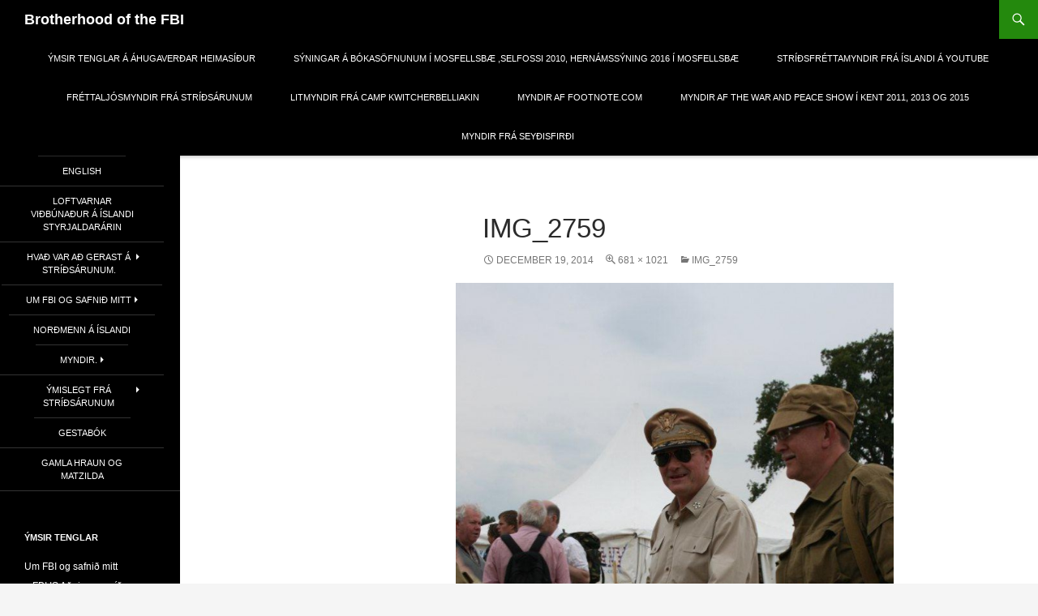

--- FILE ---
content_type: text/html; charset=UTF-8
request_url: https://www.ww2museum.is/img_2759
body_size: 10800
content:
<!DOCTYPE html>
<!--[if IE 7]>
<html class="ie ie7" lang="en-US">
<![endif]-->
<!--[if IE 8]>
<html class="ie ie8" lang="en-US">
<![endif]-->
<!--[if !(IE 7) & !(IE 8)]><!-->
<html lang="en-US">
<!--<![endif]-->
<head>
	<meta charset="UTF-8">
	<meta name="viewport" content="width=device-width, initial-scale=1.0">
	<title>IMG_2759 | Brotherhood of the FBI</title>
	<link rel="profile" href="https://gmpg.org/xfn/11">
	<link rel="pingback" href="https://www.fbi.is/xmlrpc.php">
	<!--[if lt IE 9]>
	<script src="https://www.fbi.is/wp-content/themes/twentyfourteen/js/html5.js?ver=3.7.0"></script>
	<![endif]-->
	<meta name='robots' content='max-image-preview:large' />
	<style>img:is([sizes="auto" i], [sizes^="auto," i]) { contain-intrinsic-size: 3000px 1500px }</style>
	<link rel='dns-prefetch' href='//www.fbi.is' />
<link rel='dns-prefetch' href='//secure.gravatar.com' />
<link rel='dns-prefetch' href='//stats.wp.com' />
<link rel='dns-prefetch' href='//v0.wordpress.com' />
<link rel='preconnect' href='//c0.wp.com' />
<link rel="alternate" type="application/rss+xml" title="Brotherhood of the FBI &raquo; Feed" href="https://www.fbi.is/feed" />
<link rel="alternate" type="application/rss+xml" title="Brotherhood of the FBI &raquo; Comments Feed" href="https://www.fbi.is/comments/feed" />
<link rel="alternate" type="application/rss+xml" title="Brotherhood of the FBI &raquo; IMG_2759 Comments Feed" href="https://www.fbi.is/feed/?attachment_id=1098" />
<script>
window._wpemojiSettings = {"baseUrl":"https:\/\/s.w.org\/images\/core\/emoji\/15.0.3\/72x72\/","ext":".png","svgUrl":"https:\/\/s.w.org\/images\/core\/emoji\/15.0.3\/svg\/","svgExt":".svg","source":{"concatemoji":"https:\/\/www.fbi.is\/wp-includes\/js\/wp-emoji-release.min.js?ver=6.7.4"}};
/*! This file is auto-generated */
!function(i,n){var o,s,e;function c(e){try{var t={supportTests:e,timestamp:(new Date).valueOf()};sessionStorage.setItem(o,JSON.stringify(t))}catch(e){}}function p(e,t,n){e.clearRect(0,0,e.canvas.width,e.canvas.height),e.fillText(t,0,0);var t=new Uint32Array(e.getImageData(0,0,e.canvas.width,e.canvas.height).data),r=(e.clearRect(0,0,e.canvas.width,e.canvas.height),e.fillText(n,0,0),new Uint32Array(e.getImageData(0,0,e.canvas.width,e.canvas.height).data));return t.every(function(e,t){return e===r[t]})}function u(e,t,n){switch(t){case"flag":return n(e,"\ud83c\udff3\ufe0f\u200d\u26a7\ufe0f","\ud83c\udff3\ufe0f\u200b\u26a7\ufe0f")?!1:!n(e,"\ud83c\uddfa\ud83c\uddf3","\ud83c\uddfa\u200b\ud83c\uddf3")&&!n(e,"\ud83c\udff4\udb40\udc67\udb40\udc62\udb40\udc65\udb40\udc6e\udb40\udc67\udb40\udc7f","\ud83c\udff4\u200b\udb40\udc67\u200b\udb40\udc62\u200b\udb40\udc65\u200b\udb40\udc6e\u200b\udb40\udc67\u200b\udb40\udc7f");case"emoji":return!n(e,"\ud83d\udc26\u200d\u2b1b","\ud83d\udc26\u200b\u2b1b")}return!1}function f(e,t,n){var r="undefined"!=typeof WorkerGlobalScope&&self instanceof WorkerGlobalScope?new OffscreenCanvas(300,150):i.createElement("canvas"),a=r.getContext("2d",{willReadFrequently:!0}),o=(a.textBaseline="top",a.font="600 32px Arial",{});return e.forEach(function(e){o[e]=t(a,e,n)}),o}function t(e){var t=i.createElement("script");t.src=e,t.defer=!0,i.head.appendChild(t)}"undefined"!=typeof Promise&&(o="wpEmojiSettingsSupports",s=["flag","emoji"],n.supports={everything:!0,everythingExceptFlag:!0},e=new Promise(function(e){i.addEventListener("DOMContentLoaded",e,{once:!0})}),new Promise(function(t){var n=function(){try{var e=JSON.parse(sessionStorage.getItem(o));if("object"==typeof e&&"number"==typeof e.timestamp&&(new Date).valueOf()<e.timestamp+604800&&"object"==typeof e.supportTests)return e.supportTests}catch(e){}return null}();if(!n){if("undefined"!=typeof Worker&&"undefined"!=typeof OffscreenCanvas&&"undefined"!=typeof URL&&URL.createObjectURL&&"undefined"!=typeof Blob)try{var e="postMessage("+f.toString()+"("+[JSON.stringify(s),u.toString(),p.toString()].join(",")+"));",r=new Blob([e],{type:"text/javascript"}),a=new Worker(URL.createObjectURL(r),{name:"wpTestEmojiSupports"});return void(a.onmessage=function(e){c(n=e.data),a.terminate(),t(n)})}catch(e){}c(n=f(s,u,p))}t(n)}).then(function(e){for(var t in e)n.supports[t]=e[t],n.supports.everything=n.supports.everything&&n.supports[t],"flag"!==t&&(n.supports.everythingExceptFlag=n.supports.everythingExceptFlag&&n.supports[t]);n.supports.everythingExceptFlag=n.supports.everythingExceptFlag&&!n.supports.flag,n.DOMReady=!1,n.readyCallback=function(){n.DOMReady=!0}}).then(function(){return e}).then(function(){var e;n.supports.everything||(n.readyCallback(),(e=n.source||{}).concatemoji?t(e.concatemoji):e.wpemoji&&e.twemoji&&(t(e.twemoji),t(e.wpemoji)))}))}((window,document),window._wpemojiSettings);
</script>
<link rel='stylesheet' id='twentyfourteen-jetpack-css' href='https://c0.wp.com/p/jetpack/14.7/modules/theme-tools/compat/twentyfourteen.css' media='all' />
<style id='wp-emoji-styles-inline-css'>

	img.wp-smiley, img.emoji {
		display: inline !important;
		border: none !important;
		box-shadow: none !important;
		height: 1em !important;
		width: 1em !important;
		margin: 0 0.07em !important;
		vertical-align: -0.1em !important;
		background: none !important;
		padding: 0 !important;
	}
</style>
<link rel='stylesheet' id='wp-block-library-css' href='https://c0.wp.com/c/6.7.4/wp-includes/css/dist/block-library/style.min.css' media='all' />
<style id='wp-block-library-theme-inline-css'>
.wp-block-audio :where(figcaption){color:#555;font-size:13px;text-align:center}.is-dark-theme .wp-block-audio :where(figcaption){color:#ffffffa6}.wp-block-audio{margin:0 0 1em}.wp-block-code{border:1px solid #ccc;border-radius:4px;font-family:Menlo,Consolas,monaco,monospace;padding:.8em 1em}.wp-block-embed :where(figcaption){color:#555;font-size:13px;text-align:center}.is-dark-theme .wp-block-embed :where(figcaption){color:#ffffffa6}.wp-block-embed{margin:0 0 1em}.blocks-gallery-caption{color:#555;font-size:13px;text-align:center}.is-dark-theme .blocks-gallery-caption{color:#ffffffa6}:root :where(.wp-block-image figcaption){color:#555;font-size:13px;text-align:center}.is-dark-theme :root :where(.wp-block-image figcaption){color:#ffffffa6}.wp-block-image{margin:0 0 1em}.wp-block-pullquote{border-bottom:4px solid;border-top:4px solid;color:currentColor;margin-bottom:1.75em}.wp-block-pullquote cite,.wp-block-pullquote footer,.wp-block-pullquote__citation{color:currentColor;font-size:.8125em;font-style:normal;text-transform:uppercase}.wp-block-quote{border-left:.25em solid;margin:0 0 1.75em;padding-left:1em}.wp-block-quote cite,.wp-block-quote footer{color:currentColor;font-size:.8125em;font-style:normal;position:relative}.wp-block-quote:where(.has-text-align-right){border-left:none;border-right:.25em solid;padding-left:0;padding-right:1em}.wp-block-quote:where(.has-text-align-center){border:none;padding-left:0}.wp-block-quote.is-large,.wp-block-quote.is-style-large,.wp-block-quote:where(.is-style-plain){border:none}.wp-block-search .wp-block-search__label{font-weight:700}.wp-block-search__button{border:1px solid #ccc;padding:.375em .625em}:where(.wp-block-group.has-background){padding:1.25em 2.375em}.wp-block-separator.has-css-opacity{opacity:.4}.wp-block-separator{border:none;border-bottom:2px solid;margin-left:auto;margin-right:auto}.wp-block-separator.has-alpha-channel-opacity{opacity:1}.wp-block-separator:not(.is-style-wide):not(.is-style-dots){width:100px}.wp-block-separator.has-background:not(.is-style-dots){border-bottom:none;height:1px}.wp-block-separator.has-background:not(.is-style-wide):not(.is-style-dots){height:2px}.wp-block-table{margin:0 0 1em}.wp-block-table td,.wp-block-table th{word-break:normal}.wp-block-table :where(figcaption){color:#555;font-size:13px;text-align:center}.is-dark-theme .wp-block-table :where(figcaption){color:#ffffffa6}.wp-block-video :where(figcaption){color:#555;font-size:13px;text-align:center}.is-dark-theme .wp-block-video :where(figcaption){color:#ffffffa6}.wp-block-video{margin:0 0 1em}:root :where(.wp-block-template-part.has-background){margin-bottom:0;margin-top:0;padding:1.25em 2.375em}
</style>
<link rel='stylesheet' id='mediaelement-css' href='https://c0.wp.com/c/6.7.4/wp-includes/js/mediaelement/mediaelementplayer-legacy.min.css' media='all' />
<link rel='stylesheet' id='wp-mediaelement-css' href='https://c0.wp.com/c/6.7.4/wp-includes/js/mediaelement/wp-mediaelement.min.css' media='all' />
<style id='jetpack-sharing-buttons-style-inline-css'>
.jetpack-sharing-buttons__services-list{display:flex;flex-direction:row;flex-wrap:wrap;gap:0;list-style-type:none;margin:5px;padding:0}.jetpack-sharing-buttons__services-list.has-small-icon-size{font-size:12px}.jetpack-sharing-buttons__services-list.has-normal-icon-size{font-size:16px}.jetpack-sharing-buttons__services-list.has-large-icon-size{font-size:24px}.jetpack-sharing-buttons__services-list.has-huge-icon-size{font-size:36px}@media print{.jetpack-sharing-buttons__services-list{display:none!important}}.editor-styles-wrapper .wp-block-jetpack-sharing-buttons{gap:0;padding-inline-start:0}ul.jetpack-sharing-buttons__services-list.has-background{padding:1.25em 2.375em}
</style>
<style id='classic-theme-styles-inline-css'>
/*! This file is auto-generated */
.wp-block-button__link{color:#fff;background-color:#32373c;border-radius:9999px;box-shadow:none;text-decoration:none;padding:calc(.667em + 2px) calc(1.333em + 2px);font-size:1.125em}.wp-block-file__button{background:#32373c;color:#fff;text-decoration:none}
</style>
<style id='global-styles-inline-css'>
:root{--wp--preset--aspect-ratio--square: 1;--wp--preset--aspect-ratio--4-3: 4/3;--wp--preset--aspect-ratio--3-4: 3/4;--wp--preset--aspect-ratio--3-2: 3/2;--wp--preset--aspect-ratio--2-3: 2/3;--wp--preset--aspect-ratio--16-9: 16/9;--wp--preset--aspect-ratio--9-16: 9/16;--wp--preset--color--black: #000;--wp--preset--color--cyan-bluish-gray: #abb8c3;--wp--preset--color--white: #fff;--wp--preset--color--pale-pink: #f78da7;--wp--preset--color--vivid-red: #cf2e2e;--wp--preset--color--luminous-vivid-orange: #ff6900;--wp--preset--color--luminous-vivid-amber: #fcb900;--wp--preset--color--light-green-cyan: #7bdcb5;--wp--preset--color--vivid-green-cyan: #00d084;--wp--preset--color--pale-cyan-blue: #8ed1fc;--wp--preset--color--vivid-cyan-blue: #0693e3;--wp--preset--color--vivid-purple: #9b51e0;--wp--preset--color--green: #24890d;--wp--preset--color--dark-gray: #2b2b2b;--wp--preset--color--medium-gray: #767676;--wp--preset--color--light-gray: #f5f5f5;--wp--preset--gradient--vivid-cyan-blue-to-vivid-purple: linear-gradient(135deg,rgba(6,147,227,1) 0%,rgb(155,81,224) 100%);--wp--preset--gradient--light-green-cyan-to-vivid-green-cyan: linear-gradient(135deg,rgb(122,220,180) 0%,rgb(0,208,130) 100%);--wp--preset--gradient--luminous-vivid-amber-to-luminous-vivid-orange: linear-gradient(135deg,rgba(252,185,0,1) 0%,rgba(255,105,0,1) 100%);--wp--preset--gradient--luminous-vivid-orange-to-vivid-red: linear-gradient(135deg,rgba(255,105,0,1) 0%,rgb(207,46,46) 100%);--wp--preset--gradient--very-light-gray-to-cyan-bluish-gray: linear-gradient(135deg,rgb(238,238,238) 0%,rgb(169,184,195) 100%);--wp--preset--gradient--cool-to-warm-spectrum: linear-gradient(135deg,rgb(74,234,220) 0%,rgb(151,120,209) 20%,rgb(207,42,186) 40%,rgb(238,44,130) 60%,rgb(251,105,98) 80%,rgb(254,248,76) 100%);--wp--preset--gradient--blush-light-purple: linear-gradient(135deg,rgb(255,206,236) 0%,rgb(152,150,240) 100%);--wp--preset--gradient--blush-bordeaux: linear-gradient(135deg,rgb(254,205,165) 0%,rgb(254,45,45) 50%,rgb(107,0,62) 100%);--wp--preset--gradient--luminous-dusk: linear-gradient(135deg,rgb(255,203,112) 0%,rgb(199,81,192) 50%,rgb(65,88,208) 100%);--wp--preset--gradient--pale-ocean: linear-gradient(135deg,rgb(255,245,203) 0%,rgb(182,227,212) 50%,rgb(51,167,181) 100%);--wp--preset--gradient--electric-grass: linear-gradient(135deg,rgb(202,248,128) 0%,rgb(113,206,126) 100%);--wp--preset--gradient--midnight: linear-gradient(135deg,rgb(2,3,129) 0%,rgb(40,116,252) 100%);--wp--preset--font-size--small: 13px;--wp--preset--font-size--medium: 20px;--wp--preset--font-size--large: 36px;--wp--preset--font-size--x-large: 42px;--wp--preset--spacing--20: 0.44rem;--wp--preset--spacing--30: 0.67rem;--wp--preset--spacing--40: 1rem;--wp--preset--spacing--50: 1.5rem;--wp--preset--spacing--60: 2.25rem;--wp--preset--spacing--70: 3.38rem;--wp--preset--spacing--80: 5.06rem;--wp--preset--shadow--natural: 6px 6px 9px rgba(0, 0, 0, 0.2);--wp--preset--shadow--deep: 12px 12px 50px rgba(0, 0, 0, 0.4);--wp--preset--shadow--sharp: 6px 6px 0px rgba(0, 0, 0, 0.2);--wp--preset--shadow--outlined: 6px 6px 0px -3px rgba(255, 255, 255, 1), 6px 6px rgba(0, 0, 0, 1);--wp--preset--shadow--crisp: 6px 6px 0px rgba(0, 0, 0, 1);}:where(.is-layout-flex){gap: 0.5em;}:where(.is-layout-grid){gap: 0.5em;}body .is-layout-flex{display: flex;}.is-layout-flex{flex-wrap: wrap;align-items: center;}.is-layout-flex > :is(*, div){margin: 0;}body .is-layout-grid{display: grid;}.is-layout-grid > :is(*, div){margin: 0;}:where(.wp-block-columns.is-layout-flex){gap: 2em;}:where(.wp-block-columns.is-layout-grid){gap: 2em;}:where(.wp-block-post-template.is-layout-flex){gap: 1.25em;}:where(.wp-block-post-template.is-layout-grid){gap: 1.25em;}.has-black-color{color: var(--wp--preset--color--black) !important;}.has-cyan-bluish-gray-color{color: var(--wp--preset--color--cyan-bluish-gray) !important;}.has-white-color{color: var(--wp--preset--color--white) !important;}.has-pale-pink-color{color: var(--wp--preset--color--pale-pink) !important;}.has-vivid-red-color{color: var(--wp--preset--color--vivid-red) !important;}.has-luminous-vivid-orange-color{color: var(--wp--preset--color--luminous-vivid-orange) !important;}.has-luminous-vivid-amber-color{color: var(--wp--preset--color--luminous-vivid-amber) !important;}.has-light-green-cyan-color{color: var(--wp--preset--color--light-green-cyan) !important;}.has-vivid-green-cyan-color{color: var(--wp--preset--color--vivid-green-cyan) !important;}.has-pale-cyan-blue-color{color: var(--wp--preset--color--pale-cyan-blue) !important;}.has-vivid-cyan-blue-color{color: var(--wp--preset--color--vivid-cyan-blue) !important;}.has-vivid-purple-color{color: var(--wp--preset--color--vivid-purple) !important;}.has-black-background-color{background-color: var(--wp--preset--color--black) !important;}.has-cyan-bluish-gray-background-color{background-color: var(--wp--preset--color--cyan-bluish-gray) !important;}.has-white-background-color{background-color: var(--wp--preset--color--white) !important;}.has-pale-pink-background-color{background-color: var(--wp--preset--color--pale-pink) !important;}.has-vivid-red-background-color{background-color: var(--wp--preset--color--vivid-red) !important;}.has-luminous-vivid-orange-background-color{background-color: var(--wp--preset--color--luminous-vivid-orange) !important;}.has-luminous-vivid-amber-background-color{background-color: var(--wp--preset--color--luminous-vivid-amber) !important;}.has-light-green-cyan-background-color{background-color: var(--wp--preset--color--light-green-cyan) !important;}.has-vivid-green-cyan-background-color{background-color: var(--wp--preset--color--vivid-green-cyan) !important;}.has-pale-cyan-blue-background-color{background-color: var(--wp--preset--color--pale-cyan-blue) !important;}.has-vivid-cyan-blue-background-color{background-color: var(--wp--preset--color--vivid-cyan-blue) !important;}.has-vivid-purple-background-color{background-color: var(--wp--preset--color--vivid-purple) !important;}.has-black-border-color{border-color: var(--wp--preset--color--black) !important;}.has-cyan-bluish-gray-border-color{border-color: var(--wp--preset--color--cyan-bluish-gray) !important;}.has-white-border-color{border-color: var(--wp--preset--color--white) !important;}.has-pale-pink-border-color{border-color: var(--wp--preset--color--pale-pink) !important;}.has-vivid-red-border-color{border-color: var(--wp--preset--color--vivid-red) !important;}.has-luminous-vivid-orange-border-color{border-color: var(--wp--preset--color--luminous-vivid-orange) !important;}.has-luminous-vivid-amber-border-color{border-color: var(--wp--preset--color--luminous-vivid-amber) !important;}.has-light-green-cyan-border-color{border-color: var(--wp--preset--color--light-green-cyan) !important;}.has-vivid-green-cyan-border-color{border-color: var(--wp--preset--color--vivid-green-cyan) !important;}.has-pale-cyan-blue-border-color{border-color: var(--wp--preset--color--pale-cyan-blue) !important;}.has-vivid-cyan-blue-border-color{border-color: var(--wp--preset--color--vivid-cyan-blue) !important;}.has-vivid-purple-border-color{border-color: var(--wp--preset--color--vivid-purple) !important;}.has-vivid-cyan-blue-to-vivid-purple-gradient-background{background: var(--wp--preset--gradient--vivid-cyan-blue-to-vivid-purple) !important;}.has-light-green-cyan-to-vivid-green-cyan-gradient-background{background: var(--wp--preset--gradient--light-green-cyan-to-vivid-green-cyan) !important;}.has-luminous-vivid-amber-to-luminous-vivid-orange-gradient-background{background: var(--wp--preset--gradient--luminous-vivid-amber-to-luminous-vivid-orange) !important;}.has-luminous-vivid-orange-to-vivid-red-gradient-background{background: var(--wp--preset--gradient--luminous-vivid-orange-to-vivid-red) !important;}.has-very-light-gray-to-cyan-bluish-gray-gradient-background{background: var(--wp--preset--gradient--very-light-gray-to-cyan-bluish-gray) !important;}.has-cool-to-warm-spectrum-gradient-background{background: var(--wp--preset--gradient--cool-to-warm-spectrum) !important;}.has-blush-light-purple-gradient-background{background: var(--wp--preset--gradient--blush-light-purple) !important;}.has-blush-bordeaux-gradient-background{background: var(--wp--preset--gradient--blush-bordeaux) !important;}.has-luminous-dusk-gradient-background{background: var(--wp--preset--gradient--luminous-dusk) !important;}.has-pale-ocean-gradient-background{background: var(--wp--preset--gradient--pale-ocean) !important;}.has-electric-grass-gradient-background{background: var(--wp--preset--gradient--electric-grass) !important;}.has-midnight-gradient-background{background: var(--wp--preset--gradient--midnight) !important;}.has-small-font-size{font-size: var(--wp--preset--font-size--small) !important;}.has-medium-font-size{font-size: var(--wp--preset--font-size--medium) !important;}.has-large-font-size{font-size: var(--wp--preset--font-size--large) !important;}.has-x-large-font-size{font-size: var(--wp--preset--font-size--x-large) !important;}
:where(.wp-block-post-template.is-layout-flex){gap: 1.25em;}:where(.wp-block-post-template.is-layout-grid){gap: 1.25em;}
:where(.wp-block-columns.is-layout-flex){gap: 2em;}:where(.wp-block-columns.is-layout-grid){gap: 2em;}
:root :where(.wp-block-pullquote){font-size: 1.5em;line-height: 1.6;}
</style>
<link rel='stylesheet' id='twentyfourteen-lato-css' href='https://www.fbi.is/wp-content/themes/twentyfourteen/fonts/font-lato.css?ver=20230328' media='all' />
<link rel='stylesheet' id='genericons-css' href='https://c0.wp.com/p/jetpack/14.7/_inc/genericons/genericons/genericons.css' media='all' />
<link rel='stylesheet' id='twentyfourteen-style-css' href='https://www.fbi.is/wp-content/themes/twentyfourteen/style.css?ver=20241112' media='all' />
<link rel='stylesheet' id='twentyfourteen-block-style-css' href='https://www.fbi.is/wp-content/themes/twentyfourteen/css/blocks.css?ver=20240708' media='all' />
<!--[if lt IE 9]>
<link rel='stylesheet' id='twentyfourteen-ie-css' href='https://www.fbi.is/wp-content/themes/twentyfourteen/css/ie.css?ver=20140711' media='all' />
<![endif]-->
<script src="https://c0.wp.com/c/6.7.4/wp-includes/js/jquery/jquery.min.js" id="jquery-core-js"></script>
<script src="https://c0.wp.com/c/6.7.4/wp-includes/js/jquery/jquery-migrate.min.js" id="jquery-migrate-js"></script>
<script src="https://www.fbi.is/wp-content/themes/twentyfourteen/js/keyboard-image-navigation.js?ver=20150120" id="twentyfourteen-keyboard-image-navigation-js"></script>
<script src="https://www.fbi.is/wp-content/themes/twentyfourteen/js/functions.js?ver=20230526" id="twentyfourteen-script-js" defer data-wp-strategy="defer"></script>
<link rel="https://api.w.org/" href="https://www.fbi.is/wp-json/" /><link rel="alternate" title="JSON" type="application/json" href="https://www.fbi.is/wp-json/wp/v2/media/1098" /><link rel="EditURI" type="application/rsd+xml" title="RSD" href="https://www.fbi.is/xmlrpc.php?rsd" />
<meta name="generator" content="WordPress 6.7.4" />
<link rel='shortlink' href='https://wp.me/a8bQ91-hI' />
<link rel="alternate" title="oEmbed (JSON)" type="application/json+oembed" href="https://www.fbi.is/wp-json/oembed/1.0/embed?url=https%3A%2F%2Fwww.fbi.is%2Fimg_2759" />
<link rel="alternate" title="oEmbed (XML)" type="text/xml+oembed" href="https://www.fbi.is/wp-json/oembed/1.0/embed?url=https%3A%2F%2Fwww.fbi.is%2Fimg_2759&#038;format=xml" />
	<style>img#wpstats{display:none}</style>
				<style type="text/css" id="twentyfourteen-header-css">
				.site-title a {
			color: #ffffff;
		}
		</style>
		<style id="custom-background-css">
body.custom-background { background-image: url("https://nyr.fbi.is/wp-content/uploads/2014/03/aa626651-e1418984833536.jpg"); background-position: center center; background-size: cover; background-repeat: repeat; background-attachment: scroll; }
</style>
	
<!-- Jetpack Open Graph Tags -->
<meta property="og:type" content="article" />
<meta property="og:title" content="IMG_2759" />
<meta property="og:url" content="https://www.fbi.is/img_2759" />
<meta property="og:description" content="Visit the post for more." />
<meta property="article:published_time" content="2014-12-19T14:39:57+00:00" />
<meta property="article:modified_time" content="2014-12-19T14:39:57+00:00" />
<meta property="og:site_name" content="Brotherhood of the FBI" />
<meta property="og:image" content="https://www.fbi.is/wp-content/uploads/2014/12/IMG_2759-e1419005547799.jpg" />
<meta property="og:image:alt" content="" />
<meta property="og:locale" content="en_US" />
<meta name="twitter:text:title" content="IMG_2759" />
<meta name="twitter:image" content="https://www.fbi.is/wp-content/uploads/2014/12/IMG_2759-e1419005547799.jpg?w=640" />
<meta name="twitter:card" content="summary_large_image" />
<meta name="twitter:description" content="Visit the post for more." />

<!-- End Jetpack Open Graph Tags -->
<link rel="icon" href="https://www.fbi.is/wp-content/uploads/2015/01/cropped-IBC-merki-e1421616238424-32x32.jpg" sizes="32x32" />
<link rel="icon" href="https://www.fbi.is/wp-content/uploads/2015/01/cropped-IBC-merki-e1421616238424-192x192.jpg" sizes="192x192" />
<link rel="apple-touch-icon" href="https://www.fbi.is/wp-content/uploads/2015/01/cropped-IBC-merki-e1421616238424-180x180.jpg" />
<meta name="msapplication-TileImage" content="https://www.fbi.is/wp-content/uploads/2015/01/cropped-IBC-merki-e1421616238424-270x270.jpg" />
		<style id="wp-custom-css">
			/* Full-width header with drop shadow */
.site-header {
    width: 100%;
    max-width: 100%;
    box-shadow: 0 2px 4px rgba(0, 0, 0, 0.2); /* Drop shadow */
}

/* Centered header content */
.site-header .home-link,
.site-header .site-branding {
    margin: 0 auto;
    max-width: 1200px; /* Adjust this value as necessary */
    padding: 0 15px;
}

/* Centered navigation menu */
.site-navigation {
    text-align: center;
}

.site-navigation ul {
    display: inline-block;
    list-style-type: none;
    padding-left: 0;
}

.site-navigation li {
    display: inline-block;
    margin-right: 20px;
}

/* Full-width site container to allow full-width header */
.site {
    max-width: 100%;
    overflow-x: hidden;
}

/* Centered site content without drop shadow */
.site-content {
    float: none;
    margin: 0 auto;
    display: block;
    width: 70%; /* Adjust the width as needed */
    box-shadow: none;
}

/* Drop shadow to the left sidebar */
.site aside#secondary {
    box-shadow: 2px 0 4px rgba(0, 0, 0, 0.2);
}

/* Remove default padding from containers */
.home-link,
.site-branding,
.site-content,
.site-header .site-navigation {
    padding: 0;
}

/* Responsiveness: adjust navigation and content on smaller screens */
@media (max-width: 768px) {
    .site-header .home-link, 
    .site-header .site-branding, 
    .site-navigation,
    .site-content {
        max-width: none;
        width: auto;
        padding: 0 10px;
    }

    .site-navigation li {
        margin-right: 10px; /* Smaller margin for mobile */
    }

    .site-header {
        box-shadow: none; /* Remove shadow on smaller screens if it doesn't look good */
    }

    /* Full-width sidebar on small screens */
    .site aside#secondary {
        width: 100%;
        box-shadow: none; /* Optionally remove the shadow on smaller screens */
    }
}


		</style>
		</head>

<body class="attachment attachment-template-default single single-attachment postid-1098 attachmentid-1098 attachment-jpeg custom-background wp-embed-responsive masthead-fixed full-width singular">
<div id="page" class="hfeed site">
	
	<header id="masthead" class="site-header">
		<div class="header-main">
			<h1 class="site-title"><a href="https://www.fbi.is/" rel="home">Brotherhood of the FBI</a></h1>

			<div class="search-toggle">
				<a href="#search-container" class="screen-reader-text" aria-expanded="false" aria-controls="search-container">
					Search				</a>
			</div>

			<nav id="primary-navigation" class="site-navigation primary-navigation">
				<button class="menu-toggle">Primary Menu</button>
				<a class="screen-reader-text skip-link" href="#content">
					Skip to content				</a>
				<div class="menu-myndir-container"><ul id="primary-menu" class="nav-menu"><li id="menu-item-450" class="menu-item menu-item-type-post_type menu-item-object-page menu-item-450"><a href="https://www.fbi.is/ymsir-tenglar">Ýmsir tenglar á áhugaverðar heimasíður</a></li>
<li id="menu-item-320" class="menu-item menu-item-type-post_type menu-item-object-page menu-item-320"><a href="https://www.fbi.is/syning-a-bokasofnunum-2010-i-mosfellsbae-og-selfossi">Sýningar á bókasöfnunum í  Mosfellsbæ ,Selfossi 2010, hernámssýning 2016 í Mosfellsbæ</a></li>
<li id="menu-item-456" class="menu-item menu-item-type-post_type menu-item-object-page menu-item-456"><a href="https://www.fbi.is/stridsfrettamyndir-fra-islandi-a-you-tube">Stríðsfréttamyndir frá Íslandi á YouTube</a></li>
<li id="menu-item-189" class="menu-item menu-item-type-post_type menu-item-object-page menu-item-189"><a href="https://www.fbi.is/fettaljosmyndir-fra-stridsarunum">Fréttaljósmyndir frá stríðsárunum</a></li>
<li id="menu-item-112" class="menu-item menu-item-type-post_type menu-item-object-page menu-item-112"><a href="https://www.fbi.is/litmyndir-fra-camp-kwitcherbelliakin">Litmyndir frá Camp Kwitcherbelliakin</a></li>
<li id="menu-item-109" class="menu-item menu-item-type-post_type menu-item-object-page menu-item-109"><a href="https://www.fbi.is/myndir-af-footnote-com">Myndir af Footnote.com</a></li>
<li id="menu-item-110" class="menu-item menu-item-type-post_type menu-item-object-page menu-item-110"><a href="https://www.fbi.is/myndir-fra-wp-2012">Myndir af the war and peace show í Kent 2011, 2013 og 2015</a></li>
<li id="menu-item-231" class="menu-item menu-item-type-post_type menu-item-object-page menu-item-231"><a href="https://www.fbi.is/myndir-fra-seydisfirdi">Myndir frá Seyðisfirði</a></li>
</ul></div>			</nav>
		</div>

		<div id="search-container" class="search-box-wrapper hide">
			<div class="search-box">
				<form role="search" method="get" class="search-form" action="https://www.fbi.is/">
				<label>
					<span class="screen-reader-text">Search for:</span>
					<input type="search" class="search-field" placeholder="Search &hellip;" value="" name="s" />
				</label>
				<input type="submit" class="search-submit" value="Search" />
			</form>			</div>
		</div>
	</header><!-- #masthead -->

	<div id="main" class="site-main">

	<section id="primary" class="content-area image-attachment">
		<div id="content" class="site-content" role="main">

			<article id="post-1098" class="post-1098 attachment type-attachment status-inherit hentry">
			<header class="entry-header">
				<h1 class="entry-title">IMG_2759</h1>
				<div class="entry-meta">

					<span class="entry-date"><time class="entry-date" datetime="2014-12-19T14:39:57+00:00">December 19, 2014</time></span>

					<span class="full-size-link"><a href="https://www.fbi.is/wp-content/uploads/2014/12/IMG_2759-e1419005547799.jpg">681 &times; 1021</a></span>

					<span class="parent-post-link"><a href="https://www.fbi.is/img_2759" rel="gallery">IMG_2759</a></span>
									</div><!-- .entry-meta -->
			</header><!-- .entry-header -->

			<div class="entry-content">
				<div class="entry-attachment">
					<div class="attachment">
						<a href="https://www.fbi.is/img_2770" rel="attachment"><img width="540" height="810" src="https://www.fbi.is/wp-content/uploads/2014/12/IMG_2759-e1419005547799.jpg" class="attachment-810x810 size-810x810" alt="" decoding="async" fetchpriority="high" data-attachment-id="1098" data-permalink="https://www.fbi.is/img_2759" data-orig-file="https://www.fbi.is/wp-content/uploads/2014/12/IMG_2759-e1419005547799.jpg" data-orig-size="681,1021" data-comments-opened="1" data-image-meta="{&quot;aperture&quot;:&quot;0&quot;,&quot;credit&quot;:&quot;&quot;,&quot;camera&quot;:&quot;&quot;,&quot;caption&quot;:&quot;&quot;,&quot;created_timestamp&quot;:&quot;0&quot;,&quot;copyright&quot;:&quot;&quot;,&quot;focal_length&quot;:&quot;0&quot;,&quot;iso&quot;:&quot;0&quot;,&quot;shutter_speed&quot;:&quot;0&quot;,&quot;title&quot;:&quot;&quot;,&quot;orientation&quot;:&quot;1&quot;}" data-image-title="IMG_2759" data-image-description="" data-image-caption="" data-medium-file="https://www.fbi.is/wp-content/uploads/2014/12/IMG_2759-200x300.jpg" data-large-file="https://www.fbi.is/wp-content/uploads/2014/12/IMG_2759-683x1024.jpg" /></a>					</div><!-- .attachment -->

									</div><!-- .entry-attachment -->

								</div><!-- .entry-content -->
			</article><!-- #post-1098 -->

			<nav id="image-navigation" class="navigation image-navigation">
				<div class="nav-links">
				<a href='https://www.fbi.is/img_2754'><div class="previous-image">Previous Image</div></a>				<a href='https://www.fbi.is/img_2770'><div class="next-image">Next Image</div></a>				</div><!-- .nav-links -->
			</nav><!-- #image-navigation -->

			
<div id="comments" class="comments-area">

	
		<div id="respond" class="comment-respond">
		<h3 id="reply-title" class="comment-reply-title">Leave a Reply <small><a rel="nofollow" id="cancel-comment-reply-link" href="/img_2759#respond" style="display:none;">Cancel reply</a></small></h3><form action="https://www.fbi.is/wp-comments-post.php" method="post" id="commentform" class="comment-form" novalidate><p class="comment-notes"><span id="email-notes">Your email address will not be published.</span> <span class="required-field-message">Required fields are marked <span class="required">*</span></span></p><p class="comment-form-comment"><label for="comment">Comment <span class="required">*</span></label> <textarea id="comment" name="comment" cols="45" rows="8" maxlength="65525" required></textarea></p><p class="comment-form-author"><label for="author">Name <span class="required">*</span></label> <input id="author" name="author" type="text" value="" size="30" maxlength="245" autocomplete="name" required /></p>
<p class="comment-form-email"><label for="email">Email <span class="required">*</span></label> <input id="email" name="email" type="email" value="" size="30" maxlength="100" aria-describedby="email-notes" autocomplete="email" required /></p>
<p class="comment-form-url"><label for="url">Website</label> <input id="url" name="url" type="url" value="" size="30" maxlength="200" autocomplete="url" /></p>
<p class="form-submit"><input name="submit" type="submit" id="submit" class="submit" value="Post Comment" /> <input type='hidden' name='comment_post_ID' value='1098' id='comment_post_ID' />
<input type='hidden' name='comment_parent' id='comment_parent' value='0' />
</p></form>	</div><!-- #respond -->
	
</div><!-- #comments -->

		
		</div><!-- #content -->
	</section><!-- #primary -->

<div id="secondary">
	
		<nav class="navigation site-navigation secondary-navigation">
		<div class="menu-myndir-3-container"><ul id="menu-myndir-3" class="menu"><li id="menu-item-2356" class="menu-item menu-item-type-post_type menu-item-object-page menu-item-2356"><a href="https://www.fbi.is/english">English</a></li>
<li id="menu-item-113" class="menu-item menu-item-type-post_type menu-item-object-page menu-item-113"><a href="https://www.fbi.is/vidbunadur">Loftvarnar viðbúnaður á Íslandi styrjaldarárin</a></li>
<li id="menu-item-451" class="menu-item menu-item-type-post_type menu-item-object-page menu-item-has-children menu-item-451"><a href="https://www.fbi.is/hvad-var-ad-gerast-a-stridsarunum">Hvað var að gerast á stríðsárunum.</a>
<ul class="sub-menu">
	<li id="menu-item-455" class="menu-item menu-item-type-post_type menu-item-object-page menu-item-455"><a href="https://www.fbi.is/1939-2">1939</a></li>
	<li id="menu-item-454" class="menu-item menu-item-type-post_type menu-item-object-page menu-item-454"><a href="https://www.fbi.is/1940-2">1940</a></li>
	<li id="menu-item-453" class="menu-item menu-item-type-post_type menu-item-object-page menu-item-453"><a href="https://www.fbi.is/1941-2">1941</a></li>
	<li id="menu-item-452" class="menu-item menu-item-type-post_type menu-item-object-page menu-item-452"><a href="https://www.fbi.is/1942-2">1942</a></li>
</ul>
</li>
<li id="menu-item-474" class="menu-item menu-item-type-post_type menu-item-object-page menu-item-has-children menu-item-474"><a href="https://www.fbi.is/um-fbi-og-safnid-mitt">Um FBI og safnið mitt</a>
<ul class="sub-menu">
	<li id="menu-item-460" class="menu-item menu-item-type-post_type menu-item-object-page menu-item-460"><a href="https://www.fbi.is/heimasida-um-stridsarin">FBI.IS  Aðeins um síðuna.</a></li>
	<li id="menu-item-461" class="menu-item menu-item-type-post_type menu-item-object-page menu-item-461"><a href="https://www.fbi.is/stridsarasafn">Stríðsárasafn</a></li>
</ul>
</li>
<li id="menu-item-1485" class="menu-item menu-item-type-post_type menu-item-object-page menu-item-1485"><a href="https://www.fbi.is/nordmenn-a-islandi">Norðmenn á Íslandi</a></li>
<li id="menu-item-1938" class="menu-item menu-item-type-post_type menu-item-object-page menu-item-has-children menu-item-1938"><a href="https://www.fbi.is/myndir">Myndir.</a>
<ul class="sub-menu">
	<li id="menu-item-1934" class="menu-item menu-item-type-post_type menu-item-object-page menu-item-1934"><a href="https://www.fbi.is/syning-a-bokasofnunum-2010-i-mosfellsbae-og-selfossi">Sýningar á bókasöfnunum í  Mosfellsbæ ,Selfossi 2010, hernámssýning 2016 í Mosfellsbæ</a></li>
	<li id="menu-item-1928" class="menu-item menu-item-type-post_type menu-item-object-page menu-item-1928"><a href="https://www.fbi.is/fettaljosmyndir-fra-stridsarunum">Fréttaljósmyndir frá stríðsárunum</a></li>
	<li id="menu-item-1931" class="menu-item menu-item-type-post_type menu-item-object-page menu-item-1931"><a href="https://www.fbi.is/myndir-fra-wp-2012">Myndir af the war and peace show í Kent 2011, 2013 og 2015</a></li>
	<li id="menu-item-1933" class="menu-item menu-item-type-post_type menu-item-object-page menu-item-1933"><a href="https://www.fbi.is/stridsfrettamyndir-fra-islandi-a-you-tube">Stríðsfréttamyndir frá Íslandi á YouTube</a></li>
	<li id="menu-item-1929" class="menu-item menu-item-type-post_type menu-item-object-page menu-item-1929"><a href="https://www.fbi.is/litmyndir-fra-camp-kwitcherbelliakin">Litmyndir frá Camp Kwitcherbelliakin</a></li>
	<li id="menu-item-1930" class="menu-item menu-item-type-post_type menu-item-object-page menu-item-1930"><a href="https://www.fbi.is/myndir-af-footnote-com">Myndir af Footnote.com</a></li>
	<li id="menu-item-1932" class="menu-item menu-item-type-post_type menu-item-object-page menu-item-1932"><a href="https://www.fbi.is/myndir-fra-seydisfirdi">Myndir frá Seyðisfirði</a></li>
</ul>
</li>
<li id="menu-item-1486" class="menu-item menu-item-type-post_type menu-item-object-page menu-item-has-children menu-item-1486"><a href="https://www.fbi.is/ymislegt-fra-stridsarunum">Ýmislegt frá stríðsárunum</a>
<ul class="sub-menu">
	<li id="menu-item-1487" class="menu-item menu-item-type-post_type menu-item-object-page menu-item-1487"><a href="https://www.fbi.is/l-a-c-anthony-adams-raf-in-iceland">L.A.C. Anthony Adams RAF In Iceland.</a></li>
	<li id="menu-item-2513" class="menu-item menu-item-type-post_type menu-item-object-page menu-item-2513"><a href="https://www.fbi.is/lac-a-james-fenton-raf-1190845-a-islandi-1944-1945-i-camp-cook">LAC  A. James Fenton  RAF á Íslandi 1944-1945 í Camp Cook.</a></li>
	<li id="menu-item-2001" class="menu-item menu-item-type-post_type menu-item-object-page menu-item-2001"><a href="https://www.fbi.is/winston-churchill-a-islandi">Winston Churchill á Íslandi.</a></li>
	<li id="menu-item-1782" class="menu-item menu-item-type-post_type menu-item-object-page menu-item-1782"><a href="https://www.fbi.is/the-white-falcon">The White Falcon</a></li>
	<li id="menu-item-2019" class="menu-item menu-item-type-post_type menu-item-object-page menu-item-2019"><a href="https://www.fbi.is/they-sent-me-to-iceland-eftir-jane-goodell">They sent me to Iceland eftir Jane Goodell.</a></li>
	<li id="menu-item-2018" class="menu-item menu-item-type-post_type menu-item-object-page menu-item-2018"><a href="https://www.fbi.is/iceland-med-sonja-henie-and-john-payne">Iceland með Sonja Henie and John Payne.</a></li>
	<li id="menu-item-2026" class="menu-item menu-item-type-post_type menu-item-object-page menu-item-2026"><a href="https://www.fbi.is/grein-i-bladinu-life-november-15-1943-americans-begin-third-year-in-iceland">Grein í blaðinu Life Nóvember 15, 1943, Americans Begin Third Year in Iceland.</a></li>
</ul>
</li>
<li id="menu-item-2446" class="menu-item menu-item-type-post_type menu-item-object-page menu-item-2446"><a href="https://www.fbi.is/gestabok">Gestabók</a></li>
<li id="menu-item-480" class="menu-item menu-item-type-post_type menu-item-object-page menu-item-480"><a href="https://www.fbi.is/gamla-hraun-og-matzilda">Gamla Hraun og Matzilda</a></li>
</ul></div>	</nav>
	
		<div id="primary-sidebar" class="primary-sidebar widget-area" role="complementary">
		<aside id="text-2" class="widget widget_text">			<div class="textwidget"></div>
		</aside><aside id="nav_menu-5" class="widget widget_nav_menu"><h1 class="widget-title">Ýmsir tenglar</h1><nav class="menu-nordmenn-a-islandi-container" aria-label="Ýmsir tenglar"><ul id="menu-nordmenn-a-islandi" class="menu"><li id="menu-item-831" class="menu-item menu-item-type-post_type menu-item-object-page menu-item-has-children menu-item-831"><a href="https://www.fbi.is/um-fbi-og-safnid-mitt">Um FBI og safnið mitt</a>
<ul class="sub-menu">
	<li id="menu-item-1348" class="menu-item menu-item-type-post_type menu-item-object-page menu-item-1348"><a href="https://www.fbi.is/heimasida-um-stridsarin">FBI.IS  Aðeins um síðuna.</a></li>
	<li id="menu-item-832" class="menu-item menu-item-type-post_type menu-item-object-page menu-item-832"><a href="https://www.fbi.is/stridsarasafn">Stríðsárasafn</a></li>
</ul>
</li>
<li id="menu-item-1158" class="menu-item menu-item-type-post_type menu-item-object-page menu-item-1158"><a href="https://www.fbi.is/vidbunadur">Loftvarnar viðbúnaður á Íslandi styrjaldarárin</a></li>
<li id="menu-item-834" class="menu-item menu-item-type-post_type menu-item-object-page menu-item-has-children menu-item-834"><a href="https://www.fbi.is/hvad-var-ad-gerast-a-stridsarunum">Hvað var að gerast á stríðsárunum.</a>
<ul class="sub-menu">
	<li id="menu-item-839" class="menu-item menu-item-type-post_type menu-item-object-page menu-item-839"><a href="https://www.fbi.is/1939-2">1939</a></li>
	<li id="menu-item-840" class="menu-item menu-item-type-post_type menu-item-object-page menu-item-840"><a href="https://www.fbi.is/1940-2">1940</a></li>
	<li id="menu-item-838" class="menu-item menu-item-type-post_type menu-item-object-page menu-item-838"><a href="https://www.fbi.is/1941-2">1941</a></li>
	<li id="menu-item-837" class="menu-item menu-item-type-post_type menu-item-object-page menu-item-837"><a href="https://www.fbi.is/1942-2">1942</a></li>
</ul>
</li>
<li id="menu-item-836" class="menu-item menu-item-type-post_type menu-item-object-page menu-item-836"><a href="https://www.fbi.is/nordmenn-a-islandi">Norðmenn á Íslandi</a></li>
<li id="menu-item-1340" class="menu-item menu-item-type-post_type menu-item-object-page menu-item-has-children menu-item-1340"><a href="https://www.fbi.is/ymislegt-fra-stridsarunum">Ýmislegt frá stríðsárunum</a>
<ul class="sub-menu">
	<li id="menu-item-1345" class="menu-item menu-item-type-post_type menu-item-object-page menu-item-1345"><a href="https://www.fbi.is/l-a-c-anthony-adams-raf-in-iceland">L.A.C. Anthony Adams RAF In Iceland.</a></li>
</ul>
</li>
<li id="menu-item-835" class="menu-item menu-item-type-post_type menu-item-object-page menu-item-835"><a href="https://www.fbi.is/gamla-hraun-og-matzilda">Gamla Hraun og Matzilda</a></li>
<li id="menu-item-1532" class="menu-item menu-item-type-post_type menu-item-object-page menu-item-1532"><a href="https://www.fbi.is/?page_id=146">Ísbjarnarmerki, Polar Bear Patch.</a></li>
<li id="menu-item-1780" class="menu-item menu-item-type-post_type menu-item-object-page menu-item-1780"><a href="https://www.fbi.is/the-white-falcon">The White Falcon</a></li>
<li id="menu-item-1936" class="menu-item menu-item-type-post_type menu-item-object-page menu-item-1936"><a href="https://www.fbi.is/myndir">Myndir.</a></li>
<li id="menu-item-2000" class="menu-item menu-item-type-post_type menu-item-object-page menu-item-2000"><a href="https://www.fbi.is/winston-churchill-a-islandi">Winston Churchill á Íslandi.</a></li>
<li id="menu-item-2013" class="menu-item menu-item-type-post_type menu-item-object-page menu-item-2013"><a href="https://www.fbi.is/they-sent-me-to-iceland-eftir-jane-goodell">They sent me to Iceland eftir Jane Goodell.</a></li>
<li id="menu-item-2016" class="menu-item menu-item-type-post_type menu-item-object-page menu-item-2016"><a href="https://www.fbi.is/iceland-med-sonja-henie-and-john-payne">Iceland með Sonja Henie and John Payne.</a></li>
<li id="menu-item-2024" class="menu-item menu-item-type-post_type menu-item-object-page menu-item-2024"><a href="https://www.fbi.is/grein-i-bladinu-life-november-15-1943-americans-begin-third-year-in-iceland">Grein í blaðinu Life Nóvember 15, 1943, Americans Begin Third Year in Iceland.</a></li>
<li id="menu-item-2226" class="menu-item menu-item-type-post_type menu-item-object-page menu-item-2226"><a href="https://www.fbi.is/kirkjugardurinn-a-reydarfirdi">Kirkjugarðurinn á Reyðarfirði</a></li>
<li id="menu-item-2354" class="menu-item menu-item-type-post_type menu-item-object-page menu-item-2354"><a href="https://www.fbi.is/english">English</a></li>
<li id="menu-item-2445" class="menu-item menu-item-type-post_type menu-item-object-page menu-item-2445"><a href="https://www.fbi.is/gestabok">Gestabók</a></li>
<li id="menu-item-2449" class="menu-item menu-item-type-post_type menu-item-object-page menu-item-2449"><a href="https://www.fbi.is/lac-a-james-fenton-raf-1190845-a-islandi-1944-1945-i-camp-cook">LAC  A. James Fenton  RAF á Íslandi 1944-1945 í Camp Cook.</a></li>
<li id="menu-item-2543" class="menu-item menu-item-type-post_type menu-item-object-page menu-item-2543"><a href="https://www.fbi.is/kirkjugardurinn-a-akureyri">Kirkjugarðurinn á Akureyri</a></li>
<li id="menu-item-2660" class="menu-item menu-item-type-post_type menu-item-object-page menu-item-2660"><a href="https://www.fbi.is/lac-a-james-fenton-raf-1190845-a-islandi-1944-1945-i-camp-cook-2">LAC  A. James Fenton  RAF  1190845 á Íslandi 1944-1945 í Camp Cook.</a></li>
<li id="menu-item-2671" class="menu-item menu-item-type-post_type menu-item-object-page menu-item-2671"><a href="https://www.fbi.is/kirkjugardurinn-ad-borg-a-myrum">Kirkjugarðurinn að Borg á Mýrum</a></li>
<li id="menu-item-2743" class="menu-item menu-item-type-post_type menu-item-object-page menu-item-2743"><a href="https://www.fbi.is/um-fbiis">HOMEPAGE ABOUT THE ICELANDIC OCCUPATION IN WW2 Iceland in World War II</a></li>
<li id="menu-item-2778" class="menu-item menu-item-type-post_type menu-item-object-page menu-item-2778"><a href="https://www.fbi.is/1944-2">1944</a></li>
<li id="menu-item-2866" class="menu-item menu-item-type-post_type menu-item-object-page menu-item-2866"><a href="https://www.fbi.is/leidi-norskra-hermanna-i-fossvogskrikjugardi">Leiði Norskra hermanna í Fossvogskrikjugarði</a></li>
<li id="menu-item-2876" class="menu-item menu-item-type-post_type menu-item-object-page menu-item-2876"><a href="https://www.fbi.is/grafreitir-erlendra-hermanna-a-islandi">Grafreitir erlendra hermanna á Íslandi</a></li>
<li id="menu-item-2953" class="menu-item menu-item-type-post_type menu-item-object-page menu-item-2953"><a href="https://www.fbi.is/leidi-thyskra-hermanna-i-fossvogi">Leiði Þýskra hermanna í Fossvogi.</a></li>
<li id="menu-item-3480" class="menu-item menu-item-type-post_type menu-item-object-page menu-item-3480"><a href="https://www.fbi.is/?page_id=3404">Hershöfðingjar á Íslandi stríðsárin</a></li>
<li id="menu-item-3727" class="menu-item menu-item-type-post_type menu-item-object-page menu-item-3727"><a href="https://www.fbi.is/james-hoggart-chadwick-og-kristin-carol-chadwick-fyrsta-hjonabandid-milli-hermanns-og-islenskrar-stulku">James Hoggart Chadwick og Kristín Carol Chadwick fyrsta hjónabandið milli  hermanns og Íslenskrar stúlku.</a></li>
</ul></nav></aside>	</div><!-- #primary-sidebar -->
	</div><!-- #secondary -->

		</div><!-- #main -->

		<footer id="colophon" class="site-footer">

			
			<div class="site-info">
												<a href="https://wordpress.org/" class="imprint">
					Proudly powered by WordPress				</a>
			</div><!-- .site-info -->
		</footer><!-- #colophon -->
	</div><!-- #page -->

	<script src="https://c0.wp.com/c/6.7.4/wp-includes/js/comment-reply.min.js" id="comment-reply-js" async data-wp-strategy="async"></script>
<script id="jetpack-stats-js-before">
_stq = window._stq || [];
_stq.push([ "view", JSON.parse("{\"v\":\"ext\",\"blog\":\"121032743\",\"post\":\"1098\",\"tz\":\"0\",\"srv\":\"www.fbi.is\",\"j\":\"1:14.7\"}") ]);
_stq.push([ "clickTrackerInit", "121032743", "1098" ]);
</script>
<script src="https://stats.wp.com/e-202605.js" id="jetpack-stats-js" defer data-wp-strategy="defer"></script>
</body>
</html>
